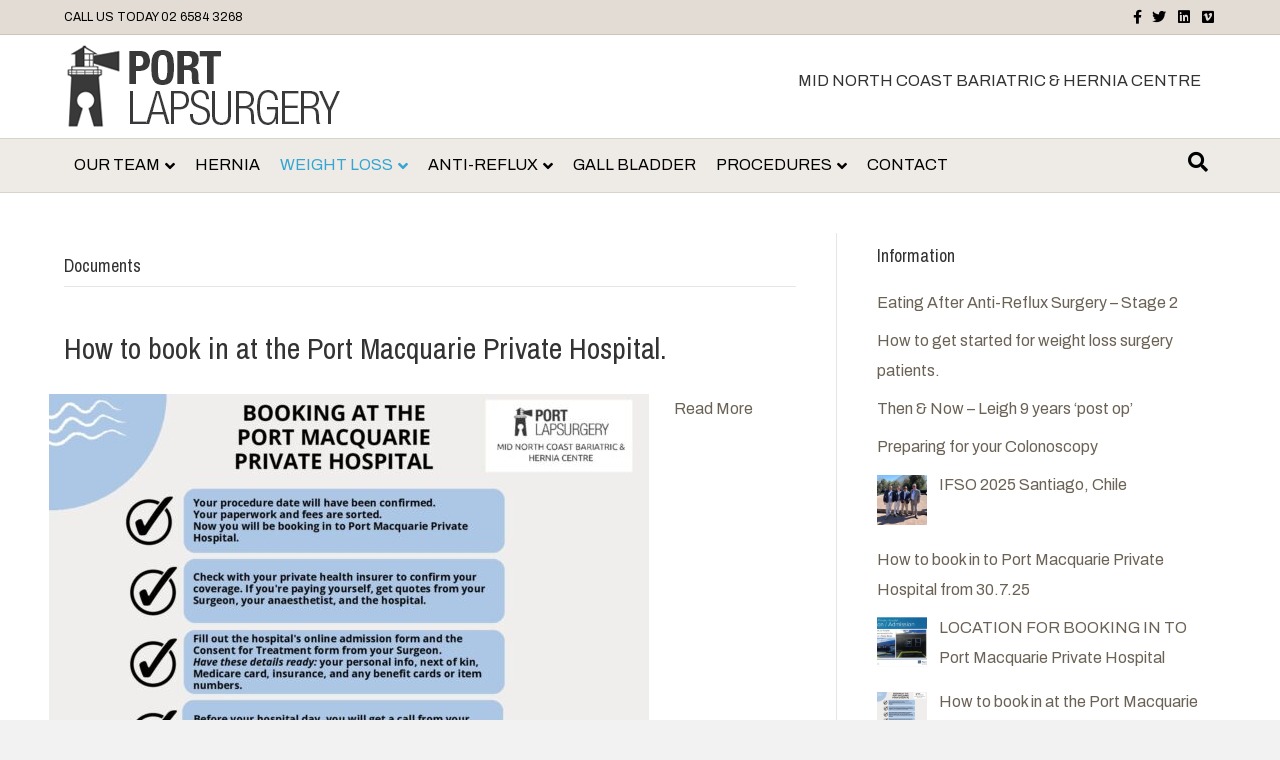

--- FILE ---
content_type: text/html; charset=UTF-8
request_url: https://portlapsurgery.com.au/cat/patient-resources/documents/
body_size: 16699
content:
<!DOCTYPE html>
<html lang="en-US">
<head>
<meta charset="UTF-8" />
<meta name='viewport' content='width=device-width, initial-scale=1.0' />
<meta http-equiv='X-UA-Compatible' content='IE=edge' />
<link rel="profile" href="https://gmpg.org/xfn/11" />
<title>Documents &#8211; Port LapSurgery MID NORTH COAST BARIATRIC &amp; HERNIA CENTRE</title>
<meta name='robots' content='max-image-preview:large' />
<link rel='dns-prefetch' href='//www.googletagmanager.com' />
<link rel='dns-prefetch' href='//fonts.googleapis.com' />
<link href='https://fonts.gstatic.com' crossorigin rel='preconnect' />
<link rel="alternate" type="application/rss+xml" title="Port LapSurgery MID NORTH COAST BARIATRIC &amp; HERNIA CENTRE &raquo; Feed" href="https://portlapsurgery.com.au/feed/" />
<link rel="alternate" type="application/rss+xml" title="Port LapSurgery MID NORTH COAST BARIATRIC &amp; HERNIA CENTRE &raquo; Comments Feed" href="https://portlapsurgery.com.au/comments/feed/" />
<link rel="alternate" type="application/rss+xml" title="Port LapSurgery MID NORTH COAST BARIATRIC &amp; HERNIA CENTRE &raquo; Documents Category Feed" href="https://portlapsurgery.com.au/cat/patient-resources/documents/feed/" />
<style id='wp-img-auto-sizes-contain-inline-css'>
img:is([sizes=auto i],[sizes^="auto," i]){contain-intrinsic-size:3000px 1500px}
/*# sourceURL=wp-img-auto-sizes-contain-inline-css */
</style>
<link rel='stylesheet' id='ht_ctc_main_css-css' href='https://portlapsurgery.com.au/wp-content/plugins/click-to-chat-for-whatsapp/new/inc/assets/css/main.css?ver=4.36' media='all' />
<style id='wp-emoji-styles-inline-css'>

	img.wp-smiley, img.emoji {
		display: inline !important;
		border: none !important;
		box-shadow: none !important;
		height: 1em !important;
		width: 1em !important;
		margin: 0 0.07em !important;
		vertical-align: -0.1em !important;
		background: none !important;
		padding: 0 !important;
	}
/*# sourceURL=wp-emoji-styles-inline-css */
</style>
<style id='wp-block-library-inline-css'>
:root{--wp-block-synced-color:#7a00df;--wp-block-synced-color--rgb:122,0,223;--wp-bound-block-color:var(--wp-block-synced-color);--wp-editor-canvas-background:#ddd;--wp-admin-theme-color:#007cba;--wp-admin-theme-color--rgb:0,124,186;--wp-admin-theme-color-darker-10:#006ba1;--wp-admin-theme-color-darker-10--rgb:0,107,160.5;--wp-admin-theme-color-darker-20:#005a87;--wp-admin-theme-color-darker-20--rgb:0,90,135;--wp-admin-border-width-focus:2px}@media (min-resolution:192dpi){:root{--wp-admin-border-width-focus:1.5px}}.wp-element-button{cursor:pointer}:root .has-very-light-gray-background-color{background-color:#eee}:root .has-very-dark-gray-background-color{background-color:#313131}:root .has-very-light-gray-color{color:#eee}:root .has-very-dark-gray-color{color:#313131}:root .has-vivid-green-cyan-to-vivid-cyan-blue-gradient-background{background:linear-gradient(135deg,#00d084,#0693e3)}:root .has-purple-crush-gradient-background{background:linear-gradient(135deg,#34e2e4,#4721fb 50%,#ab1dfe)}:root .has-hazy-dawn-gradient-background{background:linear-gradient(135deg,#faaca8,#dad0ec)}:root .has-subdued-olive-gradient-background{background:linear-gradient(135deg,#fafae1,#67a671)}:root .has-atomic-cream-gradient-background{background:linear-gradient(135deg,#fdd79a,#004a59)}:root .has-nightshade-gradient-background{background:linear-gradient(135deg,#330968,#31cdcf)}:root .has-midnight-gradient-background{background:linear-gradient(135deg,#020381,#2874fc)}:root{--wp--preset--font-size--normal:16px;--wp--preset--font-size--huge:42px}.has-regular-font-size{font-size:1em}.has-larger-font-size{font-size:2.625em}.has-normal-font-size{font-size:var(--wp--preset--font-size--normal)}.has-huge-font-size{font-size:var(--wp--preset--font-size--huge)}.has-text-align-center{text-align:center}.has-text-align-left{text-align:left}.has-text-align-right{text-align:right}.has-fit-text{white-space:nowrap!important}#end-resizable-editor-section{display:none}.aligncenter{clear:both}.items-justified-left{justify-content:flex-start}.items-justified-center{justify-content:center}.items-justified-right{justify-content:flex-end}.items-justified-space-between{justify-content:space-between}.screen-reader-text{border:0;clip-path:inset(50%);height:1px;margin:-1px;overflow:hidden;padding:0;position:absolute;width:1px;word-wrap:normal!important}.screen-reader-text:focus{background-color:#ddd;clip-path:none;color:#444;display:block;font-size:1em;height:auto;left:5px;line-height:normal;padding:15px 23px 14px;text-decoration:none;top:5px;width:auto;z-index:100000}html :where(.has-border-color){border-style:solid}html :where([style*=border-top-color]){border-top-style:solid}html :where([style*=border-right-color]){border-right-style:solid}html :where([style*=border-bottom-color]){border-bottom-style:solid}html :where([style*=border-left-color]){border-left-style:solid}html :where([style*=border-width]){border-style:solid}html :where([style*=border-top-width]){border-top-style:solid}html :where([style*=border-right-width]){border-right-style:solid}html :where([style*=border-bottom-width]){border-bottom-style:solid}html :where([style*=border-left-width]){border-left-style:solid}html :where(img[class*=wp-image-]){height:auto;max-width:100%}:where(figure){margin:0 0 1em}html :where(.is-position-sticky){--wp-admin--admin-bar--position-offset:var(--wp-admin--admin-bar--height,0px)}@media screen and (max-width:600px){html :where(.is-position-sticky){--wp-admin--admin-bar--position-offset:0px}}

/*# sourceURL=wp-block-library-inline-css */
</style><style id='global-styles-inline-css'>
:root{--wp--preset--aspect-ratio--square: 1;--wp--preset--aspect-ratio--4-3: 4/3;--wp--preset--aspect-ratio--3-4: 3/4;--wp--preset--aspect-ratio--3-2: 3/2;--wp--preset--aspect-ratio--2-3: 2/3;--wp--preset--aspect-ratio--16-9: 16/9;--wp--preset--aspect-ratio--9-16: 9/16;--wp--preset--color--black: #000000;--wp--preset--color--cyan-bluish-gray: #abb8c3;--wp--preset--color--white: #ffffff;--wp--preset--color--pale-pink: #f78da7;--wp--preset--color--vivid-red: #cf2e2e;--wp--preset--color--luminous-vivid-orange: #ff6900;--wp--preset--color--luminous-vivid-amber: #fcb900;--wp--preset--color--light-green-cyan: #7bdcb5;--wp--preset--color--vivid-green-cyan: #00d084;--wp--preset--color--pale-cyan-blue: #8ed1fc;--wp--preset--color--vivid-cyan-blue: #0693e3;--wp--preset--color--vivid-purple: #9b51e0;--wp--preset--color--fl-heading-text: #333333;--wp--preset--color--fl-body-bg: #f2f2f2;--wp--preset--color--fl-body-text: #333333;--wp--preset--color--fl-accent: #6b6256;--wp--preset--color--fl-accent-hover: #36a5d2;--wp--preset--color--fl-topbar-bg: #e3dcd4;--wp--preset--color--fl-topbar-text: #000000;--wp--preset--color--fl-topbar-link: #000000;--wp--preset--color--fl-topbar-hover: #000000;--wp--preset--color--fl-header-bg: #ffffff;--wp--preset--color--fl-header-text: #333333;--wp--preset--color--fl-header-link: #333333;--wp--preset--color--fl-header-hover: #b2a390;--wp--preset--color--fl-nav-bg: #eeebe6;--wp--preset--color--fl-nav-link: #000000;--wp--preset--color--fl-nav-hover: #36a5d2;--wp--preset--color--fl-content-bg: #ffffff;--wp--preset--color--fl-footer-widgets-bg: #000000;--wp--preset--color--fl-footer-widgets-text: #ece5dd;--wp--preset--color--fl-footer-widgets-link: #ece5dd;--wp--preset--color--fl-footer-widgets-hover: #ffffff;--wp--preset--color--fl-footer-bg: #333333;--wp--preset--color--fl-footer-text: #cecece;--wp--preset--color--fl-footer-link: #cecece;--wp--preset--color--fl-footer-hover: #cecece;--wp--preset--gradient--vivid-cyan-blue-to-vivid-purple: linear-gradient(135deg,rgb(6,147,227) 0%,rgb(155,81,224) 100%);--wp--preset--gradient--light-green-cyan-to-vivid-green-cyan: linear-gradient(135deg,rgb(122,220,180) 0%,rgb(0,208,130) 100%);--wp--preset--gradient--luminous-vivid-amber-to-luminous-vivid-orange: linear-gradient(135deg,rgb(252,185,0) 0%,rgb(255,105,0) 100%);--wp--preset--gradient--luminous-vivid-orange-to-vivid-red: linear-gradient(135deg,rgb(255,105,0) 0%,rgb(207,46,46) 100%);--wp--preset--gradient--very-light-gray-to-cyan-bluish-gray: linear-gradient(135deg,rgb(238,238,238) 0%,rgb(169,184,195) 100%);--wp--preset--gradient--cool-to-warm-spectrum: linear-gradient(135deg,rgb(74,234,220) 0%,rgb(151,120,209) 20%,rgb(207,42,186) 40%,rgb(238,44,130) 60%,rgb(251,105,98) 80%,rgb(254,248,76) 100%);--wp--preset--gradient--blush-light-purple: linear-gradient(135deg,rgb(255,206,236) 0%,rgb(152,150,240) 100%);--wp--preset--gradient--blush-bordeaux: linear-gradient(135deg,rgb(254,205,165) 0%,rgb(254,45,45) 50%,rgb(107,0,62) 100%);--wp--preset--gradient--luminous-dusk: linear-gradient(135deg,rgb(255,203,112) 0%,rgb(199,81,192) 50%,rgb(65,88,208) 100%);--wp--preset--gradient--pale-ocean: linear-gradient(135deg,rgb(255,245,203) 0%,rgb(182,227,212) 50%,rgb(51,167,181) 100%);--wp--preset--gradient--electric-grass: linear-gradient(135deg,rgb(202,248,128) 0%,rgb(113,206,126) 100%);--wp--preset--gradient--midnight: linear-gradient(135deg,rgb(2,3,129) 0%,rgb(40,116,252) 100%);--wp--preset--font-size--small: 13px;--wp--preset--font-size--medium: 20px;--wp--preset--font-size--large: 36px;--wp--preset--font-size--x-large: 42px;--wp--preset--spacing--20: 0.44rem;--wp--preset--spacing--30: 0.67rem;--wp--preset--spacing--40: 1rem;--wp--preset--spacing--50: 1.5rem;--wp--preset--spacing--60: 2.25rem;--wp--preset--spacing--70: 3.38rem;--wp--preset--spacing--80: 5.06rem;--wp--preset--shadow--natural: 6px 6px 9px rgba(0, 0, 0, 0.2);--wp--preset--shadow--deep: 12px 12px 50px rgba(0, 0, 0, 0.4);--wp--preset--shadow--sharp: 6px 6px 0px rgba(0, 0, 0, 0.2);--wp--preset--shadow--outlined: 6px 6px 0px -3px rgb(255, 255, 255), 6px 6px rgb(0, 0, 0);--wp--preset--shadow--crisp: 6px 6px 0px rgb(0, 0, 0);}:where(.is-layout-flex){gap: 0.5em;}:where(.is-layout-grid){gap: 0.5em;}body .is-layout-flex{display: flex;}.is-layout-flex{flex-wrap: wrap;align-items: center;}.is-layout-flex > :is(*, div){margin: 0;}body .is-layout-grid{display: grid;}.is-layout-grid > :is(*, div){margin: 0;}:where(.wp-block-columns.is-layout-flex){gap: 2em;}:where(.wp-block-columns.is-layout-grid){gap: 2em;}:where(.wp-block-post-template.is-layout-flex){gap: 1.25em;}:where(.wp-block-post-template.is-layout-grid){gap: 1.25em;}.has-black-color{color: var(--wp--preset--color--black) !important;}.has-cyan-bluish-gray-color{color: var(--wp--preset--color--cyan-bluish-gray) !important;}.has-white-color{color: var(--wp--preset--color--white) !important;}.has-pale-pink-color{color: var(--wp--preset--color--pale-pink) !important;}.has-vivid-red-color{color: var(--wp--preset--color--vivid-red) !important;}.has-luminous-vivid-orange-color{color: var(--wp--preset--color--luminous-vivid-orange) !important;}.has-luminous-vivid-amber-color{color: var(--wp--preset--color--luminous-vivid-amber) !important;}.has-light-green-cyan-color{color: var(--wp--preset--color--light-green-cyan) !important;}.has-vivid-green-cyan-color{color: var(--wp--preset--color--vivid-green-cyan) !important;}.has-pale-cyan-blue-color{color: var(--wp--preset--color--pale-cyan-blue) !important;}.has-vivid-cyan-blue-color{color: var(--wp--preset--color--vivid-cyan-blue) !important;}.has-vivid-purple-color{color: var(--wp--preset--color--vivid-purple) !important;}.has-black-background-color{background-color: var(--wp--preset--color--black) !important;}.has-cyan-bluish-gray-background-color{background-color: var(--wp--preset--color--cyan-bluish-gray) !important;}.has-white-background-color{background-color: var(--wp--preset--color--white) !important;}.has-pale-pink-background-color{background-color: var(--wp--preset--color--pale-pink) !important;}.has-vivid-red-background-color{background-color: var(--wp--preset--color--vivid-red) !important;}.has-luminous-vivid-orange-background-color{background-color: var(--wp--preset--color--luminous-vivid-orange) !important;}.has-luminous-vivid-amber-background-color{background-color: var(--wp--preset--color--luminous-vivid-amber) !important;}.has-light-green-cyan-background-color{background-color: var(--wp--preset--color--light-green-cyan) !important;}.has-vivid-green-cyan-background-color{background-color: var(--wp--preset--color--vivid-green-cyan) !important;}.has-pale-cyan-blue-background-color{background-color: var(--wp--preset--color--pale-cyan-blue) !important;}.has-vivid-cyan-blue-background-color{background-color: var(--wp--preset--color--vivid-cyan-blue) !important;}.has-vivid-purple-background-color{background-color: var(--wp--preset--color--vivid-purple) !important;}.has-black-border-color{border-color: var(--wp--preset--color--black) !important;}.has-cyan-bluish-gray-border-color{border-color: var(--wp--preset--color--cyan-bluish-gray) !important;}.has-white-border-color{border-color: var(--wp--preset--color--white) !important;}.has-pale-pink-border-color{border-color: var(--wp--preset--color--pale-pink) !important;}.has-vivid-red-border-color{border-color: var(--wp--preset--color--vivid-red) !important;}.has-luminous-vivid-orange-border-color{border-color: var(--wp--preset--color--luminous-vivid-orange) !important;}.has-luminous-vivid-amber-border-color{border-color: var(--wp--preset--color--luminous-vivid-amber) !important;}.has-light-green-cyan-border-color{border-color: var(--wp--preset--color--light-green-cyan) !important;}.has-vivid-green-cyan-border-color{border-color: var(--wp--preset--color--vivid-green-cyan) !important;}.has-pale-cyan-blue-border-color{border-color: var(--wp--preset--color--pale-cyan-blue) !important;}.has-vivid-cyan-blue-border-color{border-color: var(--wp--preset--color--vivid-cyan-blue) !important;}.has-vivid-purple-border-color{border-color: var(--wp--preset--color--vivid-purple) !important;}.has-vivid-cyan-blue-to-vivid-purple-gradient-background{background: var(--wp--preset--gradient--vivid-cyan-blue-to-vivid-purple) !important;}.has-light-green-cyan-to-vivid-green-cyan-gradient-background{background: var(--wp--preset--gradient--light-green-cyan-to-vivid-green-cyan) !important;}.has-luminous-vivid-amber-to-luminous-vivid-orange-gradient-background{background: var(--wp--preset--gradient--luminous-vivid-amber-to-luminous-vivid-orange) !important;}.has-luminous-vivid-orange-to-vivid-red-gradient-background{background: var(--wp--preset--gradient--luminous-vivid-orange-to-vivid-red) !important;}.has-very-light-gray-to-cyan-bluish-gray-gradient-background{background: var(--wp--preset--gradient--very-light-gray-to-cyan-bluish-gray) !important;}.has-cool-to-warm-spectrum-gradient-background{background: var(--wp--preset--gradient--cool-to-warm-spectrum) !important;}.has-blush-light-purple-gradient-background{background: var(--wp--preset--gradient--blush-light-purple) !important;}.has-blush-bordeaux-gradient-background{background: var(--wp--preset--gradient--blush-bordeaux) !important;}.has-luminous-dusk-gradient-background{background: var(--wp--preset--gradient--luminous-dusk) !important;}.has-pale-ocean-gradient-background{background: var(--wp--preset--gradient--pale-ocean) !important;}.has-electric-grass-gradient-background{background: var(--wp--preset--gradient--electric-grass) !important;}.has-midnight-gradient-background{background: var(--wp--preset--gradient--midnight) !important;}.has-small-font-size{font-size: var(--wp--preset--font-size--small) !important;}.has-medium-font-size{font-size: var(--wp--preset--font-size--medium) !important;}.has-large-font-size{font-size: var(--wp--preset--font-size--large) !important;}.has-x-large-font-size{font-size: var(--wp--preset--font-size--x-large) !important;}
/*# sourceURL=global-styles-inline-css */
</style>

<style id='classic-theme-styles-inline-css'>
/*! This file is auto-generated */
.wp-block-button__link{color:#fff;background-color:#32373c;border-radius:9999px;box-shadow:none;text-decoration:none;padding:calc(.667em + 2px) calc(1.333em + 2px);font-size:1.125em}.wp-block-file__button{background:#32373c;color:#fff;text-decoration:none}
/*# sourceURL=/wp-includes/css/classic-themes.min.css */
</style>
<link rel='stylesheet' id='cc-bmi-calculator-css' href='https://portlapsurgery.com.au/wp-content/plugins/cc-bmi-calculator/cc-bmi-calculator.css?ver=2.1.1' media='all' />
<link rel='stylesheet' id='recent-posts-widget-with-thumbnails-public-style-css' href='https://portlapsurgery.com.au/wp-content/plugins/recent-posts-widget-with-thumbnails/public.css?ver=7.1.1' media='all' />
<link rel='stylesheet' id='jquery-magnificpopup-css' href='https://portlapsurgery.com.au/wp-content/plugins/bb-plugin/css/jquery.magnificpopup.min.css?ver=2.10.0.5' media='all' />
<link rel='stylesheet' id='font-awesome-5-css' href='https://portlapsurgery.com.au/wp-content/plugins/bb-plugin/fonts/fontawesome/5.15.4/css/all.min.css?ver=2.10.0.5' media='all' />
<link rel='stylesheet' id='base-css' href='https://portlapsurgery.com.au/wp-content/themes/bb-theme/css/base.min.css?ver=1.7.19.1' media='all' />
<link rel='stylesheet' id='fl-automator-skin-css' href='https://portlapsurgery.com.au/wp-content/uploads/bb-theme/skin-6965c0796cdfa.css?ver=1.7.19.1' media='all' />
<link rel='stylesheet' id='fl-child-theme-css' href='https://portlapsurgery.com.au/wp-content/themes/bb-theme-child/style.css?ver=6.9' media='all' />
<link rel='stylesheet' id='fl-builder-google-fonts-9221fdb719d07998fa7136ecbe3535e0-css' href='//fonts.googleapis.com/css?family=Archivo%3A300%2C400%2C700%2C400%7CArchivo+Narrow%3A400&#038;ver=6.9' media='all' />
<script src="https://portlapsurgery.com.au/wp-includes/js/jquery/jquery.min.js?ver=3.7.1" id="jquery-core-js"></script>
<script src="https://portlapsurgery.com.au/wp-includes/js/jquery/jquery-migrate.min.js?ver=3.4.1" id="jquery-migrate-js"></script>

<!-- Google tag (gtag.js) snippet added by Site Kit -->
<!-- Google Analytics snippet added by Site Kit -->
<!-- Google Ads snippet added by Site Kit -->
<script src="https://www.googletagmanager.com/gtag/js?id=GT-WVGTFPR" id="google_gtagjs-js" async></script>
<script id="google_gtagjs-js-after">
window.dataLayer = window.dataLayer || [];function gtag(){dataLayer.push(arguments);}
gtag("set","linker",{"domains":["portlapsurgery.com.au"]});
gtag("js", new Date());
gtag("set", "developer_id.dZTNiMT", true);
gtag("config", "GT-WVGTFPR");
gtag("config", "AW-1001380303");
 window._googlesitekit = window._googlesitekit || {}; window._googlesitekit.throttledEvents = []; window._googlesitekit.gtagEvent = (name, data) => { var key = JSON.stringify( { name, data } ); if ( !! window._googlesitekit.throttledEvents[ key ] ) { return; } window._googlesitekit.throttledEvents[ key ] = true; setTimeout( () => { delete window._googlesitekit.throttledEvents[ key ]; }, 5 ); gtag( "event", name, { ...data, event_source: "site-kit" } ); }; 
//# sourceURL=google_gtagjs-js-after
</script>
<link rel="https://api.w.org/" href="https://portlapsurgery.com.au/wp-json/" /><link rel="alternate" title="JSON" type="application/json" href="https://portlapsurgery.com.au/wp-json/wp/v2/categories/18" /><link rel="EditURI" type="application/rsd+xml" title="RSD" href="https://portlapsurgery.com.au/xmlrpc.php?rsd" />
<meta name="generator" content="WordPress 6.9" />
<meta name="generator" content="Site Kit by Google 1.170.0" />		<style id="wp-custom-css">
			.animate-bounce {
    animation: bounce 2s infinite;
}		</style>
		</head>
<body class="archive category category-documents category-18 wp-theme-bb-theme wp-child-theme-bb-theme-child fl-builder-2-10-0-5 fl-theme-1-7-19-1 fl-no-js fl-framework-base fl-preset-default fl-full-width fl-nav-mobile-offcanvas fl-offcanvas-overlay-left fl-scroll-to-top fl-search-active fl-submenu-indicator" itemscope="itemscope" itemtype="https://schema.org/WebPage">
<a aria-label="Skip to content" class="fl-screen-reader-text" href="#fl-main-content">Skip to content</a><div class="fl-page">
	<header class="fl-page-header fl-page-header-fixed fl-page-nav-right fl-page-nav-toggle-icon fl-page-nav-toggle-visible-mobile"  role="banner">
	<div class="fl-page-header-wrap">
		<div class="fl-page-header-container container">
			<div class="fl-page-header-row row">
				<div class="col-sm-12 col-md-3 fl-page-logo-wrap">
					<div class="fl-page-header-logo">
						<a href="https://portlapsurgery.com.au/"><img class="fl-logo-img" loading="false" data-no-lazy="1"   itemscope itemtype="https://schema.org/ImageObject" src="https://portlapsurgery.com.au/wp-content/uploads/2013/04/port_lapsurgery_logo.jpg" data-retina="" title="" width="276" data-width="276" height="83" data-height="83" alt="Port LapSurgery MID NORTH COAST BARIATRIC &amp; HERNIA CENTRE" /><meta itemprop="name" content="Port LapSurgery MID NORTH COAST BARIATRIC &amp; HERNIA CENTRE" /></a>
					</div>
				</div>
				<div class="col-sm-12 col-md-9 fl-page-fixed-nav-wrap">
					<div class="fl-page-nav-wrap">
						<nav class="fl-page-nav fl-nav navbar navbar-default navbar-expand-md" aria-label="Header Menu" role="navigation">
							<button type="button" class="navbar-toggle navbar-toggler" data-toggle="collapse" data-target=".fl-page-nav-collapse">
								<span><i class="fas fa-bars" aria-hidden="true"></i><span class="sr-only">Menu</span></span>
							</button>
							<div class="fl-page-nav-collapse collapse navbar-collapse">
								<ul id="menu-main-menu" class="nav navbar-nav navbar-right menu fl-theme-menu"><li id="menu-item-62" class="menu-item menu-item-type-post_type menu-item-object-page menu-item-has-children menu-item-62 nav-item"><a href="https://portlapsurgery.com.au/meet-our-team/" class="nav-link">OUR TEAM</a><div class="fl-submenu-icon-wrap"><span class="fl-submenu-toggle-icon"></span></div>
<ul class="sub-menu">
	<li id="menu-item-4809" class="menu-item menu-item-type-post_type menu-item-object-page menu-item-4809 nav-item"><a href="https://portlapsurgery.com.au/meet-our-team/" class="nav-link">Meet the Team</a></li>
	<li id="menu-item-8" class="menu-item menu-item-type-post_type menu-item-object-page menu-item-8 nav-item"><a href="https://portlapsurgery.com.au/meet-our-team/our-practice/" class="nav-link">Our Practice</a></li>
	<li id="menu-item-764" class="menu-item menu-item-type-post_type menu-item-object-page menu-item-764 nav-item"><a href="https://portlapsurgery.com.au/meet-our-team/dr-george-petrou/" class="nav-link">Dr George Petrou</a></li>
</ul>
</li>
<li id="menu-item-885" class="menu-item menu-item-type-post_type menu-item-object-page menu-item-885 nav-item"><a href="https://portlapsurgery.com.au/hernia/" class="nav-link">HERNIA</a></li>
<li id="menu-item-6324" class="menu-item menu-item-type-custom menu-item-object-custom current-menu-ancestor menu-item-has-children menu-item-6324 nav-item"><a href="#" class="nav-link">WEIGHT LOSS</a><div class="fl-submenu-icon-wrap"><span class="fl-submenu-toggle-icon"></span></div>
<ul class="sub-menu">
	<li id="menu-item-61" class="menu-item menu-item-type-post_type menu-item-object-page menu-item-61 nav-item"><a href="https://portlapsurgery.com.au/am-i-a-candidate/begin-your-journey/" class="nav-link">How to get started</a></li>
	<li id="menu-item-4823" class="menu-item menu-item-type-post_type menu-item-object-page menu-item-4823 nav-item"><a href="https://portlapsurgery.com.au/am-i-a-candidate/" class="nav-link">Are You a Candidate?</a></li>
	<li id="menu-item-530" class="menu-item menu-item-type-post_type menu-item-object-page menu-item-530 nav-item"><a href="https://portlapsurgery.com.au/am-i-a-candidate/faqs/" class="nav-link">FAQ’s</a></li>
	<li id="menu-item-535" class="menu-item menu-item-type-taxonomy menu-item-object-category current-category-ancestor current-menu-ancestor current-menu-parent current-category-parent menu-item-has-children menu-item-535 nav-item"><a target="_blank" href="https://portlapsurgery.com.au/cat/patient-resources/" class="nav-link">Patient Resources</a><div class="fl-submenu-icon-wrap"><span class="fl-submenu-toggle-icon"></span></div>
	<ul class="sub-menu">
		<li id="menu-item-635" class="menu-item menu-item-type-taxonomy menu-item-object-category current-menu-item menu-item-635 nav-item"><a href="https://portlapsurgery.com.au/cat/patient-resources/documents/" aria-current="page" class="nav-link">Documents</a></li>
		<li id="menu-item-634" class="menu-item menu-item-type-taxonomy menu-item-object-category menu-item-634 nav-item"><a href="https://portlapsurgery.com.au/cat/patient-resources/videos/" class="nav-link">Videos</a></li>
	</ul>
</li>
	<li id="menu-item-1775" class="menu-item menu-item-type-post_type menu-item-object-page menu-item-1775 nav-item"><a href="https://portlapsurgery.com.au/procedures/video-blog/" class="nav-link">Video Blog Series</a></li>
	<li id="menu-item-6326" class="menu-item menu-item-type-post_type menu-item-object-post menu-item-6326 nav-item"><a href="https://portlapsurgery.com.au/then-now-leigh-9-years-post-op/" class="nav-link">Then &#038; Now – Leigh 9 years ‘post op’</a></li>
	<li id="menu-item-4912" class="menu-wow menu-item menu-item-type-custom menu-item-object-custom menu-item-4912 nav-item"><a target="_blank" href="https://portlapsurgery.com.au/wp-content/uploads/2026/01/New-Patient-Assessment-DIGITAL_2025.pdf" class="nav-link">New Patient Assessment Form</a></li>
</ul>
</li>
<li id="menu-item-6325" class="menu-item menu-item-type-custom menu-item-object-custom menu-item-has-children menu-item-6325 nav-item"><a href="#" class="nav-link">ANTI-REFLUX</a><div class="fl-submenu-icon-wrap"><span class="fl-submenu-toggle-icon"></span></div>
<ul class="sub-menu">
	<li id="menu-item-6331" class="menu-item menu-item-type-post_type menu-item-object-post menu-item-6331 nav-item"><a href="https://portlapsurgery.com.au/eating-after-anti-reflux-surgery/" class="nav-link">Eating After Anti-Reflux Surgery – Stage 1</a></li>
	<li id="menu-item-6330" class="menu-item menu-item-type-post_type menu-item-object-post menu-item-6330 nav-item"><a href="https://portlapsurgery.com.au/eating-after-anti-reflux-surgery-stage-2/" class="nav-link">Post Op Diet Video &#8211; Stage 2</a></li>
	<li id="menu-item-6329" class="menu-item menu-item-type-post_type menu-item-object-post menu-item-6329 nav-item"><a href="https://portlapsurgery.com.au/the-final-stages-eating-after-anti-reflux-surgery/" class="nav-link">Eating after Anti-Reflux Surgery Stage 3 + 4</a></li>
</ul>
</li>
<li id="menu-item-5437" class="menu-item menu-item-type-post_type menu-item-object-post menu-item-5437 nav-item"><a href="https://portlapsurgery.com.au/gall-bladder-surgery/" class="nav-link">GALL BLADDER</a></li>
<li id="menu-item-60" class="menu-item menu-item-type-post_type menu-item-object-page menu-item-has-children menu-item-60 nav-item"><a href="https://portlapsurgery.com.au/procedures/" class="nav-link">PROCEDURES</a><div class="fl-submenu-icon-wrap"><span class="fl-submenu-toggle-icon"></span></div>
<ul class="sub-menu">
	<li id="menu-item-5003" class="menu-item menu-item-type-post_type menu-item-object-post menu-item-5003 nav-item"><a href="https://portlapsurgery.com.au/laparoscopic-colorectal-cancer-surgery/" class="nav-link">Laparoscopic Colorectal Cancer Surgery</a></li>
	<li id="menu-item-5008" class="menu-item menu-item-type-post_type menu-item-object-post menu-item-5008 nav-item"><a href="https://portlapsurgery.com.au/liver-cancer-surgery/" class="nav-link">Liver Cancer Surgery</a></li>
	<li id="menu-item-5009" class="menu-item menu-item-type-post_type menu-item-object-post menu-item-5009 nav-item"><a href="https://portlapsurgery.com.au/endoscopy/" class="nav-link">Endoscopy</a></li>
</ul>
</li>
<li id="menu-item-4861" class="menu-item menu-item-type-post_type menu-item-object-page menu-item-4861 nav-item"><a href="https://portlapsurgery.com.au/contact/" class="nav-link">CONTACT</a></li>
</ul>							</div>
						</nav>
					</div>
				</div>
			</div>
		</div>
	</div>
</header><!-- .fl-page-header-fixed -->
<div class="fl-page-bar">
	<div class="fl-page-bar-container container">
		<div class="fl-page-bar-row row">
			<div class="col-sm-6 col-md-6 text-left clearfix"><div class="fl-page-bar-text fl-page-bar-text-1">CALL US TODAY <a href="tel:02 6584 3268">02 6584 3268</a></div></div>			<div class="col-sm-6 col-md-6 text-right clearfix">	<div class="fl-social-icons">
	<a href="https://www.facebook.com/PortLapsurgery" target="_blank" rel="noopener noreferrer"><span class="sr-only">Facebook</span><i aria-hidden="true" class="fab fa-facebook-f mono"></i></a><a href="http://twitter.com/portlapsurgery" target="_blank" rel="noopener noreferrer"><span class="sr-only">Twitter</span><i aria-hidden="true" class="fab fa-twitter mono"></i></a><a href="https://au.linkedin.com/pub/george-petrou/60/739/15" target="_blank" rel="noopener noreferrer"><span class="sr-only">Linkedin</span><i aria-hidden="true" class="fab fa-linkedin mono"></i></a><a href="https://vimeo.com/user65651454" target="_blank" rel="noopener noreferrer"><span class="sr-only">Vimeo</span><i aria-hidden="true" class="fab fa-vimeo mono"></i></a></div>
</div>		</div>
	</div>
</div><!-- .fl-page-bar -->
<header class="fl-page-header fl-page-header-primary fl-page-nav-bottom fl-page-nav-toggle-icon fl-page-nav-toggle-visible-mobile" itemscope="itemscope" itemtype="https://schema.org/WPHeader" role="banner">
	<div class="fl-page-header-wrap">
		<div class="fl-page-header-container container">
			<div class="fl-page-header-row row">
				<div class="col-sm-6 col-md-6 fl-page-header-logo-col">
					<div class="fl-page-header-logo" itemscope="itemscope" itemtype="https://schema.org/Organization">
						<a href="https://portlapsurgery.com.au/" itemprop="url"><img class="fl-logo-img" loading="false" data-no-lazy="1"   itemscope itemtype="https://schema.org/ImageObject" src="https://portlapsurgery.com.au/wp-content/uploads/2013/04/port_lapsurgery_logo.jpg" data-retina="" title="" width="276" data-width="276" height="83" data-height="83" alt="Port LapSurgery MID NORTH COAST BARIATRIC &amp; HERNIA CENTRE" /><meta itemprop="name" content="Port LapSurgery MID NORTH COAST BARIATRIC &amp; HERNIA CENTRE" /></a>
											</div>
				</div>
				<div class="col-sm-6 col-md-6 fl-page-nav-col">
					<div class="fl-page-header-content">
						<div class="fl-page-header-text">MID NORTH COAST BARIATRIC & HERNIA CENTRE</div>					</div>
				</div>
			</div>
		</div>
	</div>
	<div class="fl-page-nav-wrap">
		<div class="fl-page-nav-container container">
			<nav class="fl-page-nav navbar navbar-default navbar-expand-md" aria-label="Header Menu" itemscope="itemscope" itemtype="https://schema.org/SiteNavigationElement" role="navigation">
				<button type="button" class="navbar-toggle navbar-toggler" data-toggle="collapse" data-target=".fl-page-nav-collapse">
					<span><i class="fas fa-bars" aria-hidden="true"></i><span class="sr-only">Menu</span></span>
				</button>
				<div class="fl-page-nav-collapse collapse navbar-collapse">
					<ul id="menu-main-menu-1" class="nav navbar-nav menu fl-theme-menu"><li class="menu-item menu-item-type-post_type menu-item-object-page menu-item-has-children menu-item-62 nav-item"><a href="https://portlapsurgery.com.au/meet-our-team/" class="nav-link">OUR TEAM</a><div class="fl-submenu-icon-wrap"><span class="fl-submenu-toggle-icon"></span></div>
<ul class="sub-menu">
	<li class="menu-item menu-item-type-post_type menu-item-object-page menu-item-4809 nav-item"><a href="https://portlapsurgery.com.au/meet-our-team/" class="nav-link">Meet the Team</a></li>
	<li class="menu-item menu-item-type-post_type menu-item-object-page menu-item-8 nav-item"><a href="https://portlapsurgery.com.au/meet-our-team/our-practice/" class="nav-link">Our Practice</a></li>
	<li class="menu-item menu-item-type-post_type menu-item-object-page menu-item-764 nav-item"><a href="https://portlapsurgery.com.au/meet-our-team/dr-george-petrou/" class="nav-link">Dr George Petrou</a></li>
</ul>
</li>
<li class="menu-item menu-item-type-post_type menu-item-object-page menu-item-885 nav-item"><a href="https://portlapsurgery.com.au/hernia/" class="nav-link">HERNIA</a></li>
<li class="menu-item menu-item-type-custom menu-item-object-custom current-menu-ancestor menu-item-has-children menu-item-6324 nav-item"><a href="#" class="nav-link">WEIGHT LOSS</a><div class="fl-submenu-icon-wrap"><span class="fl-submenu-toggle-icon"></span></div>
<ul class="sub-menu">
	<li class="menu-item menu-item-type-post_type menu-item-object-page menu-item-61 nav-item"><a href="https://portlapsurgery.com.au/am-i-a-candidate/begin-your-journey/" class="nav-link">How to get started</a></li>
	<li class="menu-item menu-item-type-post_type menu-item-object-page menu-item-4823 nav-item"><a href="https://portlapsurgery.com.au/am-i-a-candidate/" class="nav-link">Are You a Candidate?</a></li>
	<li class="menu-item menu-item-type-post_type menu-item-object-page menu-item-530 nav-item"><a href="https://portlapsurgery.com.au/am-i-a-candidate/faqs/" class="nav-link">FAQ’s</a></li>
	<li class="menu-item menu-item-type-taxonomy menu-item-object-category current-category-ancestor current-menu-ancestor current-menu-parent current-category-parent menu-item-has-children menu-item-535 nav-item"><a target="_blank" href="https://portlapsurgery.com.au/cat/patient-resources/" class="nav-link">Patient Resources</a><div class="fl-submenu-icon-wrap"><span class="fl-submenu-toggle-icon"></span></div>
	<ul class="sub-menu">
		<li class="menu-item menu-item-type-taxonomy menu-item-object-category current-menu-item menu-item-635 nav-item"><a href="https://portlapsurgery.com.au/cat/patient-resources/documents/" aria-current="page" class="nav-link">Documents</a></li>
		<li class="menu-item menu-item-type-taxonomy menu-item-object-category menu-item-634 nav-item"><a href="https://portlapsurgery.com.au/cat/patient-resources/videos/" class="nav-link">Videos</a></li>
	</ul>
</li>
	<li class="menu-item menu-item-type-post_type menu-item-object-page menu-item-1775 nav-item"><a href="https://portlapsurgery.com.au/procedures/video-blog/" class="nav-link">Video Blog Series</a></li>
	<li class="menu-item menu-item-type-post_type menu-item-object-post menu-item-6326 nav-item"><a href="https://portlapsurgery.com.au/then-now-leigh-9-years-post-op/" class="nav-link">Then &#038; Now – Leigh 9 years ‘post op’</a></li>
	<li class="menu-wow menu-item menu-item-type-custom menu-item-object-custom menu-item-4912 nav-item"><a target="_blank" href="https://portlapsurgery.com.au/wp-content/uploads/2026/01/New-Patient-Assessment-DIGITAL_2025.pdf" class="nav-link">New Patient Assessment Form</a></li>
</ul>
</li>
<li class="menu-item menu-item-type-custom menu-item-object-custom menu-item-has-children menu-item-6325 nav-item"><a href="#" class="nav-link">ANTI-REFLUX</a><div class="fl-submenu-icon-wrap"><span class="fl-submenu-toggle-icon"></span></div>
<ul class="sub-menu">
	<li class="menu-item menu-item-type-post_type menu-item-object-post menu-item-6331 nav-item"><a href="https://portlapsurgery.com.au/eating-after-anti-reflux-surgery/" class="nav-link">Eating After Anti-Reflux Surgery – Stage 1</a></li>
	<li class="menu-item menu-item-type-post_type menu-item-object-post menu-item-6330 nav-item"><a href="https://portlapsurgery.com.au/eating-after-anti-reflux-surgery-stage-2/" class="nav-link">Post Op Diet Video &#8211; Stage 2</a></li>
	<li class="menu-item menu-item-type-post_type menu-item-object-post menu-item-6329 nav-item"><a href="https://portlapsurgery.com.au/the-final-stages-eating-after-anti-reflux-surgery/" class="nav-link">Eating after Anti-Reflux Surgery Stage 3 + 4</a></li>
</ul>
</li>
<li class="menu-item menu-item-type-post_type menu-item-object-post menu-item-5437 nav-item"><a href="https://portlapsurgery.com.au/gall-bladder-surgery/" class="nav-link">GALL BLADDER</a></li>
<li class="menu-item menu-item-type-post_type menu-item-object-page menu-item-has-children menu-item-60 nav-item"><a href="https://portlapsurgery.com.au/procedures/" class="nav-link">PROCEDURES</a><div class="fl-submenu-icon-wrap"><span class="fl-submenu-toggle-icon"></span></div>
<ul class="sub-menu">
	<li class="menu-item menu-item-type-post_type menu-item-object-post menu-item-5003 nav-item"><a href="https://portlapsurgery.com.au/laparoscopic-colorectal-cancer-surgery/" class="nav-link">Laparoscopic Colorectal Cancer Surgery</a></li>
	<li class="menu-item menu-item-type-post_type menu-item-object-post menu-item-5008 nav-item"><a href="https://portlapsurgery.com.au/liver-cancer-surgery/" class="nav-link">Liver Cancer Surgery</a></li>
	<li class="menu-item menu-item-type-post_type menu-item-object-post menu-item-5009 nav-item"><a href="https://portlapsurgery.com.au/endoscopy/" class="nav-link">Endoscopy</a></li>
</ul>
</li>
<li class="menu-item menu-item-type-post_type menu-item-object-page menu-item-4861 nav-item"><a href="https://portlapsurgery.com.au/contact/" class="nav-link">CONTACT</a></li>
</ul><div class="fl-page-nav-search">
	<a href="#" class="fas fa-search" aria-label="Search" aria-expanded="false" aria-haspopup="true" id='flsearchform'></a>
	<form method="get" role="search" aria-label="Search" action="https://portlapsurgery.com.au/" title="Type and press Enter to search.">
		<input type="search" class="fl-search-input form-control" name="s" placeholder="Search" value="" aria-labelledby="flsearchform" />
	</form>
</div>
				</div>
			</nav>
		</div>
	</div>
</header><!-- .fl-page-header -->
	<div id="fl-main-content" class="fl-page-content" itemprop="mainContentOfPage" role="main">

		
<div class="fl-archive container">
	<div class="row">

		
		<div class="fl-content fl-content-left col-md-8" itemscope="itemscope" itemtype="https://schema.org/Blog">

			<header class="fl-archive-header" role="banner">
	<h1 class="fl-archive-title">Documents</h1>
</header>

			
									<article class="fl-post post-6141 post type-post status-publish format-standard has-post-thumbnail hentry category-documents category-news category-patient-resources" id="fl-post-6141" itemscope="itemscope" itemtype="https://schema.org/BlogPosting">

				
	<header class="fl-post-header">
		<h2 class="fl-post-title" itemprop="headline">
			<a href="https://portlapsurgery.com.au/how-to-book-in-at-the-port-macquarie-private-hospital/" rel="bookmark" title="How to book in at the Port Macquarie Private Hospital.">How to book in at the Port Macquarie Private Hospital.</a>
					</h2>
		<meta itemscope itemprop="mainEntityOfPage" itemtype="https://schema.org/WebPage" itemid="https://portlapsurgery.com.au/how-to-book-in-at-the-port-macquarie-private-hospital/" content="How to book in at the Port Macquarie Private Hospital." /><meta itemprop="datePublished" content="2025-07-01" /><meta itemprop="dateModified" content="2025-07-02" /><div itemprop="publisher" itemscope itemtype="https://schema.org/Organization"><meta itemprop="name" content="Port LapSurgery MID NORTH COAST BARIATRIC &amp; HERNIA CENTRE"><div itemprop="logo" itemscope itemtype="https://schema.org/ImageObject"><meta itemprop="url" content="https://portlapsurgery.com.au/wp-content/uploads/2013/04/port_lapsurgery_logo.jpg"></div></div><div itemscope itemprop="author" itemtype="https://schema.org/Person"><meta itemprop="url" content="https://portlapsurgery.com.au/author/port-lap-surgery/" /><meta itemprop="name" content="Port Lap Surgery" /></div><div itemscope itemprop="image" itemtype="https://schema.org/ImageObject"><meta itemprop="url" content="https://portlapsurgery.com.au/wp-content/uploads/2025/07/Copy-of-Feed-Ad-Port-Lapsurgery-Mid-North-Coast-Bariatric-Hernia-Centre-4-pdf.jpg" /><meta itemprop="width" content="1440" /><meta itemprop="height" content="1440" /></div><div itemprop="interactionStatistic" itemscope itemtype="https://schema.org/InteractionCounter"><meta itemprop="interactionType" content="https://schema.org/CommentAction" /><meta itemprop="userInteractionCount" content="0" /></div>	</header><!-- .fl-post-header -->

			
				<div class="row fl-post-image-beside-wrap">
			<div class="fl-post-image-beside">
				<div class="fl-post-thumb">
					<a href="https://portlapsurgery.com.au/how-to-book-in-at-the-port-macquarie-private-hospital/" rel="bookmark" title="How to book in at the Port Macquarie Private Hospital.">
						<img width="600" height="600" src="https://portlapsurgery.com.au/wp-content/uploads/2025/07/Copy-of-Feed-Ad-Port-Lapsurgery-Mid-North-Coast-Bariatric-Hernia-Centre-4-pdf-600x600.jpg" class="attachment-medium size-medium wp-post-image" alt="" aria-label="How to book in at the Port Macquarie Private Hospital." decoding="async" fetchpriority="high" />					</a>
				</div>
			</div>
			<div class="fl-post-content-beside">
					<div class="fl-post-content clearfix" itemprop="text">
		<a class="fl-post-more-link" href="https://portlapsurgery.com.au/how-to-book-in-at-the-port-macquarie-private-hospital/">Read More</a>	</div><!-- .fl-post-content -->

					</div>
	</div>
	
</article>
<!-- .fl-post -->
									<article class="fl-post post-6027 post type-post status-publish format-standard hentry category-documents category-patient-resources" id="fl-post-6027" itemscope="itemscope" itemtype="https://schema.org/BlogPosting">

	
	<header class="fl-post-header">
		<h2 class="fl-post-title" itemprop="headline">
			<a href="https://portlapsurgery.com.au/download-the-free-baribuddy-app-for-reminders-recipes-and-more/" rel="bookmark" title="Download the free BariBuddy App for reminders, recipes and more!">Download the free BariBuddy App for reminders, recipes and more!</a>
					</h2>
		<meta itemscope itemprop="mainEntityOfPage" itemtype="https://schema.org/WebPage" itemid="https://portlapsurgery.com.au/download-the-free-baribuddy-app-for-reminders-recipes-and-more/" content="Download the free BariBuddy App for reminders, recipes and more!" /><meta itemprop="datePublished" content="2024-12-18" /><meta itemprop="dateModified" content="2024-12-18" /><div itemprop="publisher" itemscope itemtype="https://schema.org/Organization"><meta itemprop="name" content="Port LapSurgery MID NORTH COAST BARIATRIC &amp; HERNIA CENTRE"><div itemprop="logo" itemscope itemtype="https://schema.org/ImageObject"><meta itemprop="url" content="https://portlapsurgery.com.au/wp-content/uploads/2013/04/port_lapsurgery_logo.jpg"></div></div><div itemscope itemprop="author" itemtype="https://schema.org/Person"><meta itemprop="url" content="https://portlapsurgery.com.au/author/port-lap-surgery/" /><meta itemprop="name" content="Port Lap Surgery" /></div><div itemprop="interactionStatistic" itemscope itemtype="https://schema.org/InteractionCounter"><meta itemprop="interactionType" content="https://schema.org/CommentAction" /><meta itemprop="userInteractionCount" content="0" /></div>	</header><!-- .fl-post-header -->

			<div class="fl-post-content clearfix" itemprop="text">
		<a class="fl-post-more-link" href="https://portlapsurgery.com.au/download-the-free-baribuddy-app-for-reminders-recipes-and-more/">Read More</a>	</div><!-- .fl-post-content -->

			
</article>
<!-- .fl-post -->
									<article class="fl-post post-5340 post type-post status-publish format-standard hentry category-documents category-hernia category-patient-resources" id="fl-post-5340" itemscope="itemscope" itemtype="https://schema.org/BlogPosting">

	
	<header class="fl-post-header">
		<h2 class="fl-post-title" itemprop="headline">
			<a href="https://portlapsurgery.com.au/what-is-involved-in-a-hernia-repair-procedure/" rel="bookmark" title="What is involved in a hernia repair procedure?">What is involved in a hernia repair procedure?</a>
					</h2>
		<meta itemscope itemprop="mainEntityOfPage" itemtype="https://schema.org/WebPage" itemid="https://portlapsurgery.com.au/what-is-involved-in-a-hernia-repair-procedure/" content="What is involved in a hernia repair procedure?" /><meta itemprop="datePublished" content="2023-10-16" /><meta itemprop="dateModified" content="2026-01-12" /><div itemprop="publisher" itemscope itemtype="https://schema.org/Organization"><meta itemprop="name" content="Port LapSurgery MID NORTH COAST BARIATRIC &amp; HERNIA CENTRE"><div itemprop="logo" itemscope itemtype="https://schema.org/ImageObject"><meta itemprop="url" content="https://portlapsurgery.com.au/wp-content/uploads/2013/04/port_lapsurgery_logo.jpg"></div></div><div itemscope itemprop="author" itemtype="https://schema.org/Person"><meta itemprop="url" content="https://portlapsurgery.com.au/author/port-lap-surgery/" /><meta itemprop="name" content="Port Lap Surgery" /></div><div itemprop="interactionStatistic" itemscope itemtype="https://schema.org/InteractionCounter"><meta itemprop="interactionType" content="https://schema.org/CommentAction" /><meta itemprop="userInteractionCount" content="0" /></div>	</header><!-- .fl-post-header -->

			<div class="fl-post-content clearfix" itemprop="text">
		<p>The procedure is performed as a day surgical case in hospital. A general anaesthetic is required to relax the rectus abdominus muscle. A small incision is made under the umbilicus and a 12mm port inserted in the pre-peritoneal space. The space is then filled with CO2 and two 5mm working ports inserted along the midline.&hellip;</p>
<a class="fl-post-more-link" href="https://portlapsurgery.com.au/what-is-involved-in-a-hernia-repair-procedure/">Read More</a>	</div><!-- .fl-post-content -->

			
</article>
<!-- .fl-post -->
									<article class="fl-post post-4468 post type-post status-publish format-standard has-post-thumbnail hentry category-documents category-news category-patient-resources" id="fl-post-4468" itemscope="itemscope" itemtype="https://schema.org/BlogPosting">

				
	<header class="fl-post-header">
		<h2 class="fl-post-title" itemprop="headline">
			<a href="https://portlapsurgery.com.au/learn-about-surgery/" rel="bookmark" title="Learn about surgery.">Learn about surgery.</a>
					</h2>
		<meta itemscope itemprop="mainEntityOfPage" itemtype="https://schema.org/WebPage" itemid="https://portlapsurgery.com.au/learn-about-surgery/" content="Learn about surgery." /><meta itemprop="datePublished" content="2021-07-26" /><meta itemprop="dateModified" content="2022-11-08" /><div itemprop="publisher" itemscope itemtype="https://schema.org/Organization"><meta itemprop="name" content="Port LapSurgery MID NORTH COAST BARIATRIC &amp; HERNIA CENTRE"><div itemprop="logo" itemscope itemtype="https://schema.org/ImageObject"><meta itemprop="url" content="https://portlapsurgery.com.au/wp-content/uploads/2013/04/port_lapsurgery_logo.jpg"></div></div><div itemscope itemprop="author" itemtype="https://schema.org/Person"><meta itemprop="url" content="https://portlapsurgery.com.au/author/port-lap-surgery/" /><meta itemprop="name" content="Port Lap Surgery" /></div><div itemscope itemprop="image" itemtype="https://schema.org/ImageObject"><meta itemprop="url" content="https://portlapsurgery.com.au/wp-content/uploads/2021/07/130276-200106-Bariatric-patient-poster-AU_vs2-pdf.jpg" /><meta itemprop="width" content="3072" /><meta itemprop="height" content="4608" /></div><div itemprop="interactionStatistic" itemscope itemtype="https://schema.org/InteractionCounter"><meta itemprop="interactionType" content="https://schema.org/CommentAction" /><meta itemprop="userInteractionCount" content="0" /></div>	</header><!-- .fl-post-header -->

			
				<div class="row fl-post-image-beside-wrap">
			<div class="fl-post-image-beside">
				<div class="fl-post-thumb">
					<a href="https://portlapsurgery.com.au/learn-about-surgery/" rel="bookmark" title="Learn about surgery.">
						<img width="200" height="300" src="https://portlapsurgery.com.au/wp-content/uploads/2021/07/130276-200106-Bariatric-patient-poster-AU_vs2-pdf-200x300.jpg" class="attachment-medium size-medium wp-post-image" alt="" aria-label="Learn about surgery." decoding="async" />					</a>
				</div>
			</div>
			<div class="fl-post-content-beside">
					<div class="fl-post-content clearfix" itemprop="text">
		<a class="fl-post-more-link" href="https://portlapsurgery.com.au/learn-about-surgery/">Read More</a>	</div><!-- .fl-post-content -->

					</div>
	</div>
	
</article>
<!-- .fl-post -->
				
				
			
		</div>

		<div class="fl-sidebar  fl-sidebar-right fl-sidebar-display-desktop col-md-4" itemscope="itemscope" itemtype="https://schema.org/WPSideBar">
		<aside id="recent-posts-widget-with-thumbnails-2" class="fl-widget recent-posts-widget-with-thumbnails">
<div id="rpwwt-recent-posts-widget-with-thumbnails-2" class="rpwwt-widget">
<h4 class="fl-widget-title">Information</h4>
	<ul>
		<li><a href="https://portlapsurgery.com.au/eating-after-anti-reflux-surgery-stage-2/"><span class="rpwwt-post-title">Eating After Anti-Reflux Surgery &#8211; Stage 2</span></a></li>
		<li><a href="https://portlapsurgery.com.au/how-to-get-started-for-weight-loss-surgery-patients/"><span class="rpwwt-post-title">How to get started for weight loss surgery patients.</span></a></li>
		<li><a href="https://portlapsurgery.com.au/then-now-leigh-9-years-post-op/"><span class="rpwwt-post-title">Then &#038; Now &#8211; Leigh 9 years &#8216;post op&#8217;</span></a></li>
		<li><a href="https://portlapsurgery.com.au/preparing-for-your-colonoscopy/"><span class="rpwwt-post-title">Preparing for your Colonoscopy</span></a></li>
		<li><a href="https://portlapsurgery.com.au/ifso-2025-santiago-chile/"><img width="50" height="50" src="https://portlapsurgery.com.au/wp-content/uploads/2025/09/IMG_5070-300x300.jpg" class="attachment-50x50 size-50x50" alt="" decoding="async" loading="lazy" /><span class="rpwwt-post-title">IFSO 2025 Santiago, Chile</span></a></li>
		<li><a href="https://portlapsurgery.com.au/how-to-book-in-to-port-macquarie-private-hospital-from-30-7-25/"><span class="rpwwt-post-title">How to book in to Port Macquarie Private Hospital from 30.7.25</span></a></li>
		<li><a href="https://portlapsurgery.com.au/location-for-booking-in-to-port-macquarie-private-hospital/"><img width="50" height="50" src="https://portlapsurgery.com.au/wp-content/uploads/2025/07/PMPH-flyer-300x300.jpeg" class="attachment-50x50 size-50x50" alt="" decoding="async" loading="lazy" /><span class="rpwwt-post-title">LOCATION FOR BOOKING IN TO Port Macquarie Private Hospital</span></a></li>
		<li><a href="https://portlapsurgery.com.au/how-to-book-in-at-the-port-macquarie-private-hospital/"><img width="50" height="50" src="https://portlapsurgery.com.au/wp-content/uploads/2025/07/Copy-of-Feed-Ad-Port-Lapsurgery-Mid-North-Coast-Bariatric-Hernia-Centre-4-pdf-300x300.jpg" class="attachment-50x50 size-50x50 wp-post-image" alt="" decoding="async" loading="lazy" /><span class="rpwwt-post-title">How to book in at the Port Macquarie Private Hospital.</span></a></li>
		<li><a href="https://portlapsurgery.com.au/6057-2/"><img width="50" height="50" src="https://portlapsurgery.com.au/wp-content/uploads/2025/01/Copy-of-Feed-Ad-Port-Lapsurgery-Mid-North-Coast-Bariatric-Hernia-Centre-300x300.jpg" class="attachment-50x50 size-50x50 wp-post-image" alt="" decoding="async" loading="lazy" srcset="https://portlapsurgery.com.au/wp-content/uploads/2025/01/Copy-of-Feed-Ad-Port-Lapsurgery-Mid-North-Coast-Bariatric-Hernia-Centre-300x300.jpg 300w, https://portlapsurgery.com.au/wp-content/uploads/2025/01/Copy-of-Feed-Ad-Port-Lapsurgery-Mid-North-Coast-Bariatric-Hernia-Centre-600x600.jpg 600w, https://portlapsurgery.com.au/wp-content/uploads/2025/01/Copy-of-Feed-Ad-Port-Lapsurgery-Mid-North-Coast-Bariatric-Hernia-Centre-1024x1024.jpg 1024w, https://portlapsurgery.com.au/wp-content/uploads/2025/01/Copy-of-Feed-Ad-Port-Lapsurgery-Mid-North-Coast-Bariatric-Hernia-Centre-768x768.jpg 768w, https://portlapsurgery.com.au/wp-content/uploads/2025/01/Copy-of-Feed-Ad-Port-Lapsurgery-Mid-North-Coast-Bariatric-Hernia-Centre.jpg 1080w" sizes="auto, (max-width: 50px) 100vw, 50px" /><span class="rpwwt-post-title">(no title)<span class="screen-reader-text"> Post 6057</span></span></a></li>
		<li><a href="https://portlapsurgery.com.au/dr-petrou-recently-attended-a-professional-learning-event-in-japan-click-the-link-to-view-a-wrap-up-of-his-trip/"><span class="rpwwt-post-title">Dr Petrou recently attended a professional learning event in Japan. Click the link to view a wrap up of his trip.</span></a></li>
		<li><a href="https://portlapsurgery.com.au/travel-gets-easier-after-bariatric-metabolic-surgery/"><span class="rpwwt-post-title">Travel gets easier after bariatric metabolic surgery.</span></a></li>
		<li><a href="https://portlapsurgery.com.au/new-office-opening-hours/"><img width="50" height="50" src="https://portlapsurgery.com.au/wp-content/uploads/2023/07/Copy-of-Feed-Ad-Port-Lapsurgery-Mid-North-Coast-Bariatric-Hernia-Centre-e1690018700558-300x300.jpg" class="attachment-50x50 size-50x50 wp-post-image" alt="" decoding="async" loading="lazy" /><span class="rpwwt-post-title">NEW OFFICE OPENING HOURS</span></a></li>
	</ul>
</div><!-- .rpwwt-widget -->
</aside>	</div>

	</div>
</div>


	</div><!-- .fl-page-content -->
		<footer class="fl-page-footer-wrap" itemscope="itemscope" itemtype="https://schema.org/WPFooter"  role="contentinfo">
		<div class="fl-page-footer-widgets">
	<div class="fl-page-footer-widgets-container container">
		<div class="fl-page-footer-widgets-row row">
		<div class="col-sm-3 col-md-3 fl-page-footer-widget-col fl-page-footer-widget-col-1"><aside id="nav_menu-2" class="fl-widget widget_nav_menu"><h4 class="fl-widget-title">Menu</h4><div class="menu-menu-footer-container"><ul id="menu-menu-footer" class="menu"><li id="menu-item-177" class="menu-item menu-item-type-post_type menu-item-object-page menu-item-177"><a href="https://portlapsurgery.com.au/meet-our-team/">Our Team</a></li>
<li id="menu-item-210" class="menu-item menu-item-type-post_type menu-item-object-page menu-item-210"><a href="https://portlapsurgery.com.au/am-i-a-candidate/">Are You a Candidate?</a></li>
<li id="menu-item-173" class="menu-item menu-item-type-post_type menu-item-object-page menu-item-173"><a href="https://portlapsurgery.com.au/am-i-a-candidate/begin-your-journey/">How to get started</a></li>
<li id="menu-item-172" class="menu-item menu-item-type-post_type menu-item-object-page menu-item-172"><a href="https://portlapsurgery.com.au/procedures/">Procedures</a></li>
<li id="menu-item-6339" class="menu-item menu-item-type-taxonomy menu-item-object-category menu-item-6339"><a href="https://portlapsurgery.com.au/cat/news/">Information</a></li>
<li id="menu-item-4371" class="menu-item menu-item-type-custom menu-item-object-custom menu-item-4371"><a target="_blank" href="https://type2diabetestreatment.com.au/">Are you at risk for type 2 diabetes?</a></li>
<li id="menu-item-178" class="menu-item menu-item-type-post_type menu-item-object-page menu-item-178"><a href="https://portlapsurgery.com.au/contact/">Contact</a></li>
</ul></div></aside></div><div class="col-sm-3 col-md-3 fl-page-footer-widget-col fl-page-footer-widget-col-2"><aside id="text-8" class="fl-widget widget_text"><h4 class="fl-widget-title">Professional Memberships</h4>			<div class="textwidget"><p><img loading="lazy" decoding="async" class="size-full wp-image-337 alignleft" src="https://portlapsurgery.com.au/wp-content/uploads/2015/04/fracs.jpg" alt="" width="226" height="78" /></p>
<p><img loading="lazy" decoding="async" class="size-full wp-image-338 alignleft" src="https://portlapsurgery.com.au/wp-content/uploads/2015/04/ifso.jpg" alt="" width="226" height="63" /></p>
</div>
		</aside></div><div class="col-sm-3 col-md-3 fl-page-footer-widget-col fl-page-footer-widget-col-3"><aside id="text-7" class="fl-widget widget_text">			<div class="textwidget"><p><img loading="lazy" decoding="async" class="aligncenter wp-image-314" src="https://portlapsurgery.com.au/wp-content/uploads/2014/03/sages.png" alt="" width="64" height="63" srcset="https://portlapsurgery.com.au/wp-content/uploads/2014/03/sages.png 96w, https://portlapsurgery.com.au/wp-content/uploads/2014/03/sages-52x50.png 52w, https://portlapsurgery.com.au/wp-content/uploads/2014/03/sages-66x66.png 66w" sizes="auto, (max-width: 64px) 100vw, 64px" /><br />
<img loading="lazy" decoding="async" class="aligncenter wp-image-339" src="https://portlapsurgery.com.au/wp-content/uploads/2015/04/IHPBA_logo.png" alt="" width="68" height="63" /><br />
<img loading="lazy" decoding="async" class="alignnone size-full wp-image-329 aligncenter" src="https://portlapsurgery.com.au/wp-content/uploads/2015/04/unsw.jpg" alt="" width="63" height="63" /></p>
</div>
		</aside></div><div class="col-sm-3 col-md-3 fl-page-footer-widget-col fl-page-footer-widget-col-4"><aside id="text-3" class="fl-widget widget_text"><h4 class="fl-widget-title">Port LapSurgery</h4>			<div class="textwidget"><p>General Surgeons, servicing the Mid North Coast and NSW, Australia including Armidale, Tamworth, Forster Tuncurry, Taree, Port Macquarie, Coffs Harbour, Nambucca Heads, Grafton, Kempsey, New England, Macksville, Glen Innes, Inverell, Narrabri, Moree, Lismore, Dubbo, Cobar, Walgett, North Western NSW.</p>
</div>
		</aside></div>		</div>
	</div>
</div><!-- .fl-page-footer-widgets -->
<div class="fl-page-footer">
	<div class="fl-page-footer-container container">
		<div class="fl-page-footer-row row">
			<div class="col-sm-6 col-md-6 text-left clearfix"><div class="fl-page-footer-text fl-page-footer-text-1">Copyright 2026 Port Lapsurgery  | All Rights Reserved |  Developed by <a href="http://www.reason8.com.au" target=":_blank&quot;">Reason8</a></div></div>			<div class="col-sm-6 col-md-6 text-right clearfix">	<div class="fl-social-icons">
	<a href="https://www.facebook.com/PortLapsurgery" class="fa-stack icon-facebook-f" target="_blank" rel="noopener noreferrer"><span class="sr-only">Facebook</span>
					<i aria-hidden="true" class="fas fa-circle fa-stack-2x mono"></i>
					<i aria-hidden="true" class="fab fa-facebook-f mono fa-stack-1x fa-inverse"></i>
					</a><a href="http://twitter.com/portlapsurgery" class="fa-stack icon-twitter" target="_blank" rel="noopener noreferrer"><span class="sr-only">Twitter</span>
					<i aria-hidden="true" class="fas fa-circle fa-stack-2x mono"></i>
					<i aria-hidden="true" class="fab fa-twitter mono fa-stack-1x fa-inverse"></i>
					</a><a href="https://au.linkedin.com/pub/george-petrou/60/739/15" class="fa-stack icon-linkedin" target="_blank" rel="noopener noreferrer"><span class="sr-only">Linkedin</span>
					<i aria-hidden="true" class="fas fa-circle fa-stack-2x mono"></i>
					<i aria-hidden="true" class="fab fa-linkedin mono fa-stack-1x fa-inverse"></i>
					</a><a href="https://vimeo.com/user65651454" class="fa-stack icon-vimeo" target="_blank" rel="noopener noreferrer"><span class="sr-only">Vimeo</span>
					<i aria-hidden="true" class="fas fa-circle fa-stack-2x mono"></i>
					<i aria-hidden="true" class="fab fa-vimeo mono fa-stack-1x fa-inverse"></i>
					</a></div>
</div>		</div>
	</div>
</div><!-- .fl-page-footer -->
	</footer>
		</div><!-- .fl-page -->
<script type="speculationrules">
{"prefetch":[{"source":"document","where":{"and":[{"href_matches":"/*"},{"not":{"href_matches":["/wp-*.php","/wp-admin/*","/wp-content/uploads/*","/wp-content/*","/wp-content/plugins/*","/wp-content/themes/bb-theme-child/*","/wp-content/themes/bb-theme/*","/*\\?(.+)"]}},{"not":{"selector_matches":"a[rel~=\"nofollow\"]"}},{"not":{"selector_matches":".no-prefetch, .no-prefetch a"}}]},"eagerness":"conservative"}]}
</script>
<a href="#" role="button" id="fl-to-top"><span class="sr-only">Scroll To Top</span><i class="fas fa-chevron-up" aria-hidden="true"></i></a>		<!-- Click to Chat - https://holithemes.com/plugins/click-to-chat/  v4.36 -->
			<style id="ht-ctc-entry-animations">.ht_ctc_entry_animation{animation-duration:0.4s;animation-fill-mode:both;animation-delay:0s;animation-iteration-count:1;}			@keyframes ht_ctc_anim_corner {0% {opacity: 0;transform: scale(0);}100% {opacity: 1;transform: scale(1);}}.ht_ctc_an_entry_corner {animation-name: ht_ctc_anim_corner;animation-timing-function: cubic-bezier(0.25, 1, 0.5, 1);transform-origin: bottom var(--side, right);}
			</style><style id="ht-ctc-animations">.ht_ctc_animation{animation-duration:1s;animation-fill-mode:both;animation-delay:0s;animation-iteration-count:1;}		@keyframes bounce{from,20%,53%,to{animation-timing-function:cubic-bezier(0.215,0.61,0.355,1);transform:translate3d(0,0,0)}40%,43%{animation-timing-function:cubic-bezier(0.755,0.05,0.855,0.06);transform:translate3d(0,-30px,0) scaleY(1.1)}70%{animation-timing-function:cubic-bezier(0.755,0.05,0.855,0.06);transform:translate3d(0,-15px,0) scaleY(1.05)}80%{transition-timing-function:cubic-bezier(0.215,0.61,0.355,1);transform:translate3d(0,0,0) scaleY(0.95)}90%{transform:translate3d(0,-4px,0) scaleY(1.02)}}.ht_ctc_an_bounce{animation-name:bounce;transform-origin:center bottom}
			</style>						<div class="ht-ctc ht-ctc-chat ctc-analytics ctc_wp_desktop style-3  ht_ctc_entry_animation ht_ctc_an_entry_corner " id="ht-ctc-chat"  
				style="display: none;  position: fixed; bottom: 15px; right: 15px;"   >
							<div style="position: relative; bottom: 18px; cursor: auto; z-index:9;" class="ht_ctc_greetings ctc_m_full_width">

				<div class="ht_ctc_chat_greetings_box  template-greetings-1  ctc_greetings_next" style="display: none; position: absolute; right: 0px;bottom: 0px; min-width: 330px; max-width: 420px; ">

					<div class="ht_ctc_chat_greetings_box_layout" style="max-height: 84vh; overflow-y:auto;    box-shadow: 0px 1px 9px 0px rgba(0,0,0,.14); border-radius:8px;">

						<span style="position:absolute; top:0; right:0; cursor:pointer; padding:5px; margin:4px; border-radius:50%; background-color: unset !important; z-index: 9999; line-height: 1;" class="ctc_greetings_close_btn">
							<svg style="color:lightgray; background-color: unset !important; border-radius:50%;" xmlns="http://www.w3.org/2000/svg" width="18" height="18" fill="currentColor" class="bi bi-x" viewBox="0 0 16 16">
								<path d="M4.646 4.646a.5.5 0 0 1 .708 0L8 7.293l2.646-2.647a.5.5 0 0 1 .708.708L8.707 8l2.647 2.646a.5.5 0 0 1-.708.708L8 8.707l-2.646 2.647a.5.5 0 0 1-.708-.708L7.293 8 4.646 5.354a.5.5 0 0 1 0-.708z"/>
							</svg>
						</span>

						<div class="ctc_greetings_template">
							<style>
:root {
	--ctc_g_message_box_bg_color: #ece5dd;
}
.template-greetings-1 .ctc_g_message_box {
	position: relative;
	max-width: calc(100% - 30px);
	background-color: var(--ctc_g_message_box_bg_color);
}
.template-greetings-1 .ctc_g_message_box {
	box-shadow: 0 1px 0.5px 0 rgba(0,0,0,.14);
}
.template-greetings-1 .ctc_g_message_box:before {
	content: "";
	position: absolute;
	top: 0px;
	height: 18px;
	width: 9px;
	background-color: var(--ctc_g_message_box_bg_color);
}
	.ctc_g_message_box {
	border-radius: 0px 7px 7px 7px;
}
.ctc_g_message_box:before {
	right: 99.7%;
	clip-path: polygon(0% 0%, 100% 0%, 100% 50%);
	-webkit-clip-path: polygon(0% 0%, 100% 0%, 100% 50%);
}
		</style>
	<div class="ctc_g_heading" style="display: flex; align-items: center; padding: 12px 25px 12px 25px;background-color:#c9c5bf;line-height:1.1;">
					<div class="greetings_header_image" style="border-radius:50%;height:50px; width:50px;margin-right:9px;">
								<img style="display:inline-block; border-radius:50%; height:50px; width:50px;" src="https://portlapsurgery.com.au/wp-content/uploads/2013/04/icon.jpg" alt="icon">
									<span class="for_greetings_header_image_badge" style="display:none; border: 2px solid #c9c5bf; background-color: #06e376;"></span>
								</div>
					<div class="ctc_g_header_content">
			<p><span style="color: #000000;font-size: 17px;font-weight: 500">PORT LAPSURGERY</span></p>
		</div>
	</div>
	
		<div class="ctc_g_content" style="background-color:#ffffff;padding: 18px 24px 98px 18px;">
			<div class="ctc_g_message_box ctc_g_message_box_width" style="margin: 8px 5px;padding:6px 8px 8px 9px;background-color:#ece5dd;"><p><span style="font-size: 14px">Any questions related to: Documents ?</span></p>
</div>
		</div>
		
<div class="ctc_g_sentbutton" style="text-align:center; padding: 11px 25px 9px 25px; cursor:pointer;background-color:#ffffff;">
		<div class="ht_ctc_chat_greetings_box_link ctc-analytics">
	<style id="ht-ctc-s7_1">
.ht-ctc .g_ctc_s_7_1:hover{background-color:#00d34d !important;}.ht-ctc .g_ctc_s_7_1:hover .g_ctc_s_7_1_cta{color:#f4f4f4 !important;}.ht-ctc .g_ctc_s_7_1:hover svg g path{fill:#f4f4f4 !important;}</style>

<div class="g_ctc_s_7_1 ctc-analytics" style="display:flex;justify-content:center;align-items:center; padding:5px; background-color:#25D366;border-radius:25px; cursor: pointer;">
	<p class="g_ctc_s_7_1_cta ctc-analytics ctc_cta ht-ctc-cta " style="; padding:1px 0px; color:#ffffff; border-radius:10px; margin:0 10px; order:1; ">WhatsApp Us</p>
	<div class="g_ctc_s_7_icon_padding ctc-analytics " style="">
		<svg style="pointer-events:none; display:block; height:20px; width:20px;" height="20px" version="1.1" viewBox="0 0 509 512" width="20px">
        <g fill="none" fill-rule="evenodd" id="Page-1" stroke="none" stroke-width="1">
            <path style="fill: #ffffff;" d="M259.253137,0.00180389396 C121.502859,0.00180389396 9.83730687,111.662896 9.83730687,249.413175 C9.83730687,296.530232 22.9142299,340.597122 45.6254897,378.191325 L0.613226597,512.001804 L138.700183,467.787757 C174.430395,487.549184 215.522926,498.811168 259.253137,498.811168 C396.994498,498.811168 508.660049,387.154535 508.660049,249.415405 C508.662279,111.662896 396.996727,0.00180389396 259.253137,0.00180389396 L259.253137,0.00180389396 Z M259.253137,459.089875 C216.65782,459.089875 176.998957,446.313956 143.886359,424.41206 L63.3044195,450.21808 L89.4939401,372.345171 C64.3924908,337.776609 49.5608297,295.299463 49.5608297,249.406486 C49.5608297,133.783298 143.627719,39.7186378 259.253137,39.7186378 C374.871867,39.7186378 468.940986,133.783298 468.940986,249.406486 C468.940986,365.025215 374.874096,459.089875 259.253137,459.089875 Z M200.755924,146.247066 C196.715791,136.510165 193.62103,136.180176 187.380228,135.883632 C185.239759,135.781068 182.918689,135.682963 180.379113,135.682963 C172.338979,135.682963 164.002301,138.050856 158.97889,143.19021 C152.865178,149.44439 137.578667,164.09322 137.578667,194.171258 C137.578667,224.253755 159.487251,253.321759 162.539648,257.402027 C165.600963,261.477835 205.268745,324.111057 266.985579,349.682963 C315.157262,369.636141 329.460495,367.859106 340.450462,365.455539 C356.441543,361.9639 376.521811,350.186865 381.616571,335.917077 C386.711331,321.63837 386.711331,309.399797 385.184018,306.857991 C383.654475,304.305037 379.578667,302.782183 373.464955,299.716408 C367.351242,296.659552 337.288812,281.870254 331.68569,279.83458 C326.080339,277.796676 320.898622,278.418749 316.5887,284.378615 C310.639982,292.612729 304.918689,301.074268 300.180674,306.09099 C296.46161,310.02856 290.477218,310.577055 285.331175,308.389764 C278.564174,305.506821 259.516237,298.869139 236.160607,278.048627 C217.988923,261.847958 205.716906,241.83458 202.149458,235.711949 C198.582011,229.598236 201.835077,225.948292 204.584241,222.621648 C207.719135,218.824546 210.610997,216.097679 213.667853,212.532462 C216.724709,208.960555 218.432625,207.05866 220.470529,202.973933 C222.508433,198.898125 221.137195,194.690767 219.607652,191.629452 C218.07588,188.568136 205.835077,158.494558 200.755924,146.247066 Z" 
            fill="#ffffff" id="htwaicon-greetings_chat"/>
        </g>
        </svg>	</div>
</div>
	</div>
</div>

<div class="ctc_g_bottom" style="padding: 2px 25px 2px 25px; text-align:center; font-size:12px;background-color:#ffffff;">
	<p style="text-align: center"><a href="tel:0265843268"><span style="font-size: 12px">Ph: (02) 6584 3268</span></a></p>
</div>
							</div>
					</div>
				</div>
			</div>
								<div class="ht_ctc_style ht_ctc_chat_style">
				<div  style="display:flex;justify-content:center;align-items:center; " class="ctc_s_3 ctc_nb" data-nb_top="-5px" data-nb_right="-5px">
	<p class="ctc-analytics ctc_cta ctc_cta_stick ht-ctc-cta  ht-ctc-cta-hover " style="padding: 0px 16px; line-height: 1.6; font-size: 13px; background-color: #25d366; color: #ffffff; border-radius:10px; margin:0 10px;  display: none; order: 0; ">WhatsApp us</p>
	<svg style="pointer-events:none; display:block; height:50px; width:50px;" width="50px" height="50px" viewBox="0 0 1219.547 1225.016">
            <path style="fill: #E0E0E0;" fill="#E0E0E0" d="M1041.858 178.02C927.206 63.289 774.753.07 612.325 0 277.617 0 5.232 272.298 5.098 606.991c-.039 106.986 27.915 211.42 81.048 303.476L0 1225.016l321.898-84.406c88.689 48.368 188.547 73.855 290.166 73.896h.258.003c334.654 0 607.08-272.346 607.222-607.023.056-162.208-63.052-314.724-177.689-429.463zm-429.533 933.963h-.197c-90.578-.048-179.402-24.366-256.878-70.339l-18.438-10.93-191.021 50.083 51-186.176-12.013-19.087c-50.525-80.336-77.198-173.175-77.16-268.504.111-278.186 226.507-504.503 504.898-504.503 134.812.056 261.519 52.604 356.814 147.965 95.289 95.36 147.728 222.128 147.688 356.948-.118 278.195-226.522 504.543-504.693 504.543z"/>
            <linearGradient id="htwaicona-chat" gradientUnits="userSpaceOnUse" x1="609.77" y1="1190.114" x2="609.77" y2="21.084">
                <stop offset="0" stop-color="#20b038"/>
                <stop offset="1" stop-color="#60d66a"/>
            </linearGradient>
            <path style="fill: url(#htwaicona-chat);" fill="url(#htwaicona-chat)" d="M27.875 1190.114l82.211-300.18c-50.719-87.852-77.391-187.523-77.359-289.602.133-319.398 260.078-579.25 579.469-579.25 155.016.07 300.508 60.398 409.898 169.891 109.414 109.492 169.633 255.031 169.57 409.812-.133 319.406-260.094 579.281-579.445 579.281-.023 0 .016 0 0 0h-.258c-96.977-.031-192.266-24.375-276.898-70.5l-307.188 80.548z"/>
            <image overflow="visible" opacity=".08" width="682" height="639" transform="translate(270.984 291.372)"/>
            <path fill-rule="evenodd" clip-rule="evenodd" style="fill: #FFFFFF;" fill="#FFF" d="M462.273 349.294c-11.234-24.977-23.062-25.477-33.75-25.914-8.742-.375-18.75-.352-28.742-.352-10 0-26.25 3.758-39.992 18.766-13.75 15.008-52.5 51.289-52.5 125.078 0 73.797 53.75 145.102 61.242 155.117 7.5 10 103.758 166.266 256.203 226.383 126.695 49.961 152.477 40.023 179.977 37.523s88.734-36.273 101.234-71.297c12.5-35.016 12.5-65.031 8.75-71.305-3.75-6.25-13.75-10-28.75-17.5s-88.734-43.789-102.484-48.789-23.75-7.5-33.75 7.516c-10 15-38.727 48.773-47.477 58.773-8.75 10.023-17.5 11.273-32.5 3.773-15-7.523-63.305-23.344-120.609-74.438-44.586-39.75-74.688-88.844-83.438-103.859-8.75-15-.938-23.125 6.586-30.602 6.734-6.719 15-17.508 22.5-26.266 7.484-8.758 9.984-15.008 14.984-25.008 5-10.016 2.5-18.773-1.25-26.273s-32.898-81.67-46.234-111.326z"/>
            <path style="fill: #FFFFFF;" fill="#FFF" d="M1036.898 176.091C923.562 62.677 772.859.185 612.297.114 281.43.114 12.172 269.286 12.039 600.137 12 705.896 39.633 809.13 92.156 900.13L7 1211.067l318.203-83.438c87.672 47.812 186.383 73.008 286.836 73.047h.255.003c330.812 0 600.109-269.219 600.25-600.055.055-160.343-62.328-311.108-175.649-424.53zm-424.601 923.242h-.195c-89.539-.047-177.344-24.086-253.93-69.531l-18.227-10.805-188.828 49.508 50.414-184.039-11.875-18.867c-49.945-79.414-76.312-171.188-76.273-265.422.109-274.992 223.906-498.711 499.102-498.711 133.266.055 258.516 52 352.719 146.266 94.195 94.266 146.031 219.578 145.992 352.852-.118 274.999-223.923 498.749-498.899 498.749z"/>
        </svg></div>
				</div>
			</div>
							<span class="ht_ctc_chat_data" data-settings="{&quot;number&quot;:&quot;61411961419&quot;,&quot;pre_filled&quot;:&quot;Hello,\r\nLike to know more information about Port LapSurgery ?&quot;,&quot;dis_m&quot;:&quot;show&quot;,&quot;dis_d&quot;:&quot;show&quot;,&quot;css&quot;:&quot;cursor: pointer; z-index: 99999999;&quot;,&quot;pos_d&quot;:&quot;position: fixed; bottom: 15px; right: 15px;&quot;,&quot;pos_m&quot;:&quot;position: fixed; bottom: 15px; right: 15px;&quot;,&quot;side_d&quot;:&quot;right&quot;,&quot;side_m&quot;:&quot;right&quot;,&quot;schedule&quot;:&quot;yes&quot;,&quot;se&quot;:150,&quot;ani&quot;:&quot;ht_ctc_an_bounce&quot;,&quot;url_target_d&quot;:&quot;_blank&quot;,&quot;ga&quot;:&quot;yes&quot;,&quot;gtm&quot;:&quot;1&quot;,&quot;fb&quot;:&quot;yes&quot;,&quot;webhook_format&quot;:&quot;json&quot;,&quot;g_init&quot;:&quot;default&quot;,&quot;g_an_event_name&quot;:&quot;click to chat&quot;,&quot;gtm_event_name&quot;:&quot;Click to Chat&quot;,&quot;pixel_event_name&quot;:&quot;Click to Chat by HoliThemes&quot;,&quot;z_index&quot;:&quot;99999999&quot;,&quot;tz&quot;:11,&quot;bh&quot;:&quot;timebase&quot;,&quot;timedelay&quot;:&quot;2&quot;,&quot;scroll&quot;:&quot;&quot;,&quot;offline_badge_color&quot;:&quot;#06e376&quot;,&quot;bh_time_sets&quot;:[{&quot;stm&quot;:540,&quot;etm&quot;:1140},{&quot;stm&quot;:1980,&quot;etm&quot;:2580},{&quot;stm&quot;:3420,&quot;etm&quot;:4020},{&quot;stm&quot;:4860,&quot;etm&quot;:5460},{&quot;stm&quot;:6300,&quot;etm&quot;:6900}],&quot;d1&quot;:&quot;on&quot;,&quot;d1_st&quot;:&quot;09:00&quot;,&quot;d1_et&quot;:&quot;19:00&quot;,&quot;d2&quot;:&quot;on&quot;,&quot;d2_st&quot;:&quot;09:00&quot;,&quot;d2_et&quot;:&quot;19:00&quot;,&quot;d3&quot;:&quot;on&quot;,&quot;d3_st&quot;:&quot;09:00&quot;,&quot;d3_et&quot;:&quot;19:00&quot;,&quot;d4&quot;:&quot;on&quot;,&quot;d4_st&quot;:&quot;09:00&quot;,&quot;d4_et&quot;:&quot;19:00&quot;,&quot;d5&quot;:&quot;on&quot;,&quot;d5_st&quot;:&quot;09:00&quot;,&quot;d5_et&quot;:&quot;19:00&quot;,&quot;off_hide&quot;:&quot;y&quot;,&quot;ajaxurl&quot;:&quot;https:\/\/portlapsurgery.com.au\/wp-admin\/admin-ajax.php&quot;,&quot;nonce&quot;:&quot;c9243084d2&quot;}" data-rest="904ca8403c"></span>
				<script src="https://portlapsurgery.com.au/wp-content/plugins/click-to-chat-pro/public/assets/js/country.js?ver=2.16" id="ctc_pro_country_js-js"></script>
<script src="https://portlapsurgery.com.au/wp-content/plugins/click-to-chat-pro/public/assets/js/pro.js?ver=2.16" id="ctc_pro_js-js"></script>
<script id="ht_ctc_app_js-js-extra">
var ht_ctc_chat_var = {"number":"61411961419","pre_filled":"Hello,\r\nLike to know more information about Port LapSurgery ?","dis_m":"show","dis_d":"show","css":"cursor: pointer; z-index: 99999999;","pos_d":"position: fixed; bottom: 15px; right: 15px;","pos_m":"position: fixed; bottom: 15px; right: 15px;","side_d":"right","side_m":"right","schedule":"yes","se":"150","ani":"ht_ctc_an_bounce","url_target_d":"_blank","ga":"yes","gtm":"1","fb":"yes","webhook_format":"json","g_init":"default","g_an_event_name":"click to chat","gtm_event_name":"Click to Chat","pixel_event_name":"Click to Chat by HoliThemes","z_index":"99999999","tz":"11","bh":"timebase","timedelay":"2","scroll":"","offline_badge_color":"#06e376","bh_time_sets":[{"stm":540,"etm":1140},{"stm":1980,"etm":2580},{"stm":3420,"etm":4020},{"stm":4860,"etm":5460},{"stm":6300,"etm":6900}],"d1":"on","d1_st":"09:00","d1_et":"19:00","d2":"on","d2_st":"09:00","d2_et":"19:00","d3":"on","d3_st":"09:00","d3_et":"19:00","d4":"on","d4_st":"09:00","d4_et":"19:00","d5":"on","d5_st":"09:00","d5_et":"19:00","off_hide":"y","ajaxurl":"https://portlapsurgery.com.au/wp-admin/admin-ajax.php","nonce":"c9243084d2"};
var ht_ctc_variables = {"g_an_event_name":"click to chat","gtm_event_name":"Click to Chat","pixel_event_type":"trackCustom","pixel_event_name":"Click to Chat by HoliThemes","g_an_params":["g_an_param_1","g_an_param_2","g_an_param_3"],"g_an_param_1":{"key":"number","value":"{number}"},"g_an_param_2":{"key":"title","value":"{title}"},"g_an_param_3":{"key":"url","value":"{url}"},"pixel_params":["pixel_param_1","pixel_param_2","pixel_param_3","pixel_param_4"],"pixel_param_1":{"key":"Category","value":"Click to Chat for WhatsApp"},"pixel_param_2":{"key":"ID","value":"{number}"},"pixel_param_3":{"key":"Title","value":"{title}"},"pixel_param_4":{"key":"URL","value":"{url}"},"gtm_params":["gtm_param_1","gtm_param_2","gtm_param_3","gtm_param_4","gtm_param_5"],"gtm_param_1":{"key":"type","value":"chat"},"gtm_param_2":{"key":"number","value":"{number}"},"gtm_param_3":{"key":"title","value":"{title}"},"gtm_param_4":{"key":"url","value":"{url}"},"gtm_param_5":{"key":"ref","value":"dataLayer push"},"display_countries_list":["AU"]};
//# sourceURL=ht_ctc_app_js-js-extra
</script>
<script src="https://portlapsurgery.com.au/wp-content/plugins/click-to-chat-for-whatsapp/new/inc/assets/js/app.js?ver=4.36" id="ht_ctc_app_js-js" defer data-wp-strategy="defer"></script>
<script src="https://portlapsurgery.com.au/wp-content/plugins/cc-bmi-calculator/cc-bmi-calculator.js?ver=2.0.1" id="cc-bmi-calculator-js"></script>
<script src="https://portlapsurgery.com.au/wp-includes/js/underscore.min.js?ver=1.13.7" id="underscore-js"></script>
<script src="https://portlapsurgery.com.au/wp-includes/js/backbone.min.js?ver=1.6.0" id="backbone-js"></script>
<script src="https://portlapsurgery.com.au/wp-content/plugins/google-site-kit/dist/assets/js/googlesitekit-events-provider-ninja-forms-1bcc43dc33ac5df43991.js" id="googlesitekit-events-provider-ninja-forms-js" defer></script>
<script src="https://portlapsurgery.com.au/wp-content/plugins/bb-plugin/js/libs/jquery.ba-throttle-debounce.min.js?ver=2.10.0.5" id="jquery-throttle-js"></script>
<script src="https://portlapsurgery.com.au/wp-content/plugins/bb-plugin/js/libs/jquery.magnificpopup.min.js?ver=2.10.0.5" id="jquery-magnificpopup-js"></script>
<script src="https://portlapsurgery.com.au/wp-content/plugins/bb-plugin/js/libs/jquery.fitvids.min.js?ver=1.2" id="jquery-fitvids-js"></script>
<script id="fl-automator-js-extra">
var themeopts = {"medium_breakpoint":"992","mobile_breakpoint":"768","lightbox":"enabled","scrollTopPosition":"800"};
//# sourceURL=fl-automator-js-extra
</script>
<script src="https://portlapsurgery.com.au/wp-content/themes/bb-theme/js/theme.min.js?ver=1.7.19.1" id="fl-automator-js"></script>
<script id="wp-emoji-settings" type="application/json">
{"baseUrl":"https://s.w.org/images/core/emoji/17.0.2/72x72/","ext":".png","svgUrl":"https://s.w.org/images/core/emoji/17.0.2/svg/","svgExt":".svg","source":{"concatemoji":"https://portlapsurgery.com.au/wp-includes/js/wp-emoji-release.min.js?ver=6.9"}}
</script>
<script type="module">
/*! This file is auto-generated */
const a=JSON.parse(document.getElementById("wp-emoji-settings").textContent),o=(window._wpemojiSettings=a,"wpEmojiSettingsSupports"),s=["flag","emoji"];function i(e){try{var t={supportTests:e,timestamp:(new Date).valueOf()};sessionStorage.setItem(o,JSON.stringify(t))}catch(e){}}function c(e,t,n){e.clearRect(0,0,e.canvas.width,e.canvas.height),e.fillText(t,0,0);t=new Uint32Array(e.getImageData(0,0,e.canvas.width,e.canvas.height).data);e.clearRect(0,0,e.canvas.width,e.canvas.height),e.fillText(n,0,0);const a=new Uint32Array(e.getImageData(0,0,e.canvas.width,e.canvas.height).data);return t.every((e,t)=>e===a[t])}function p(e,t){e.clearRect(0,0,e.canvas.width,e.canvas.height),e.fillText(t,0,0);var n=e.getImageData(16,16,1,1);for(let e=0;e<n.data.length;e++)if(0!==n.data[e])return!1;return!0}function u(e,t,n,a){switch(t){case"flag":return n(e,"\ud83c\udff3\ufe0f\u200d\u26a7\ufe0f","\ud83c\udff3\ufe0f\u200b\u26a7\ufe0f")?!1:!n(e,"\ud83c\udde8\ud83c\uddf6","\ud83c\udde8\u200b\ud83c\uddf6")&&!n(e,"\ud83c\udff4\udb40\udc67\udb40\udc62\udb40\udc65\udb40\udc6e\udb40\udc67\udb40\udc7f","\ud83c\udff4\u200b\udb40\udc67\u200b\udb40\udc62\u200b\udb40\udc65\u200b\udb40\udc6e\u200b\udb40\udc67\u200b\udb40\udc7f");case"emoji":return!a(e,"\ud83e\u1fac8")}return!1}function f(e,t,n,a){let r;const o=(r="undefined"!=typeof WorkerGlobalScope&&self instanceof WorkerGlobalScope?new OffscreenCanvas(300,150):document.createElement("canvas")).getContext("2d",{willReadFrequently:!0}),s=(o.textBaseline="top",o.font="600 32px Arial",{});return e.forEach(e=>{s[e]=t(o,e,n,a)}),s}function r(e){var t=document.createElement("script");t.src=e,t.defer=!0,document.head.appendChild(t)}a.supports={everything:!0,everythingExceptFlag:!0},new Promise(t=>{let n=function(){try{var e=JSON.parse(sessionStorage.getItem(o));if("object"==typeof e&&"number"==typeof e.timestamp&&(new Date).valueOf()<e.timestamp+604800&&"object"==typeof e.supportTests)return e.supportTests}catch(e){}return null}();if(!n){if("undefined"!=typeof Worker&&"undefined"!=typeof OffscreenCanvas&&"undefined"!=typeof URL&&URL.createObjectURL&&"undefined"!=typeof Blob)try{var e="postMessage("+f.toString()+"("+[JSON.stringify(s),u.toString(),c.toString(),p.toString()].join(",")+"));",a=new Blob([e],{type:"text/javascript"});const r=new Worker(URL.createObjectURL(a),{name:"wpTestEmojiSupports"});return void(r.onmessage=e=>{i(n=e.data),r.terminate(),t(n)})}catch(e){}i(n=f(s,u,c,p))}t(n)}).then(e=>{for(const n in e)a.supports[n]=e[n],a.supports.everything=a.supports.everything&&a.supports[n],"flag"!==n&&(a.supports.everythingExceptFlag=a.supports.everythingExceptFlag&&a.supports[n]);var t;a.supports.everythingExceptFlag=a.supports.everythingExceptFlag&&!a.supports.flag,a.supports.everything||((t=a.source||{}).concatemoji?r(t.concatemoji):t.wpemoji&&t.twemoji&&(r(t.twemoji),r(t.wpemoji)))});
//# sourceURL=https://portlapsurgery.com.au/wp-includes/js/wp-emoji-loader.min.js
</script>
</body>
</html>
